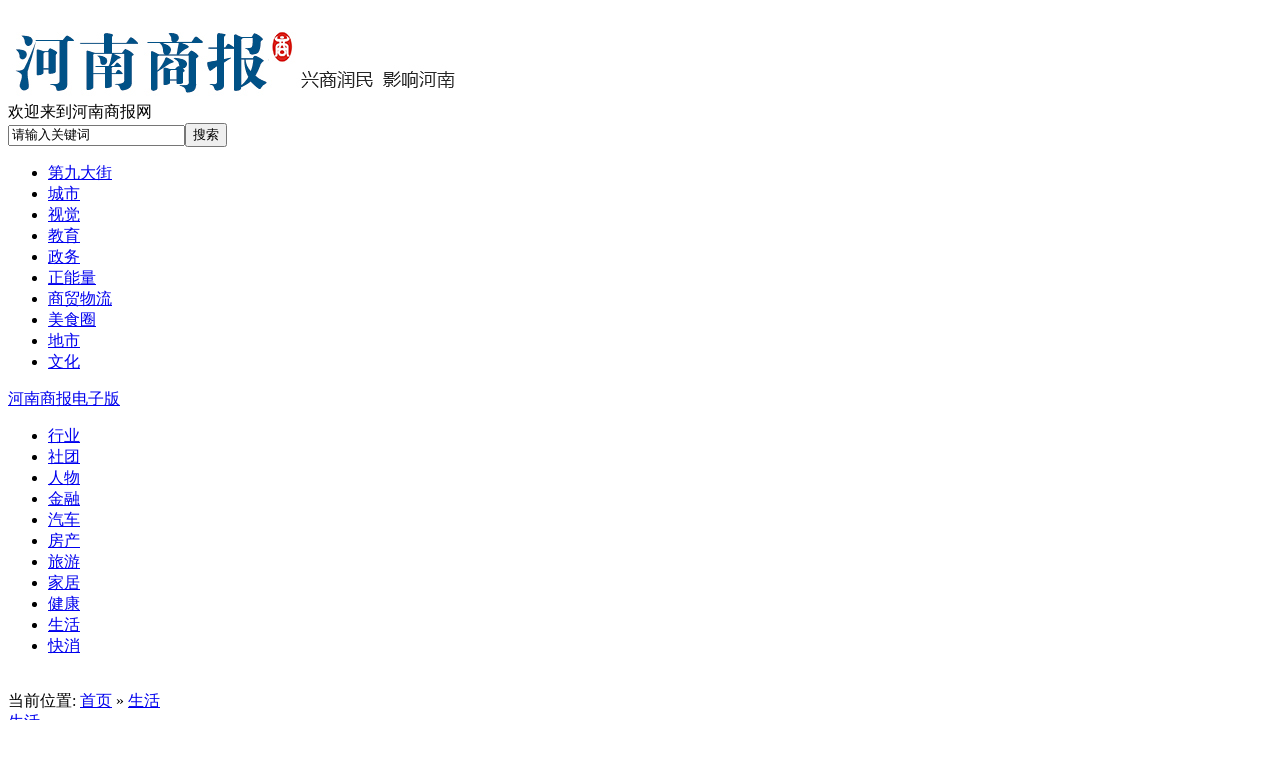

--- FILE ---
content_type: text/html;charset=UTF-8
request_url: https://www.shangbw.com/news/show-31008.html
body_size: 6761
content:
<!DOCTYPE html PUBLIC "-//W3C//DTD XHTML 1.0 Transitional//EN" "http://www.w3.org/TR/xhtml1/DTD/xhtml1-transitional.dtd">
<html xmlns="http://www.w3.org/1999/xhtml">
<head>
<meta http-equiv="Content-Type" content="text/html;charset=UTF-8"/>
<title>名酒为婚宴让利，河南省内即将办婚礼的新人有福了……_生活_资讯_河南商报网</title>
<meta name="keywords" content="名酒为婚宴让利，河南省内即将办婚礼的新人有福了……,生活"/>
<meta name="description" content="12月26日，一场世纪婚礼在驻马店柏林建国酒店隆重举行"/>
<meta http-equiv="mobile-agent" content="format=html5;url=https://www.shangbw.com/mobile/21-0-31008-1.html">
<meta name="generator" content=""/>
<link rel="archives" title="河南商报网" href="https://www.shangbw.com/archiver/"/>
<link rel="stylesheet" type="text/css" href="https://www.shangbw.com/skin/default/style.css"/>
<link rel="stylesheet" type="text/css" href="https://www.shangbw.com/skin/default/article.css"/><!--[if lte IE 6]>
<link rel="stylesheet" type="text/css" href="https://www.shangbw.com/skin/default/ie6.css"/>
<![endif]-->
<script type="text/javascript">window.onerror=function(){return true;}</script><script type="text/javascript" src="https://www.shangbw.com/lang/zh-cn/lang.js"></script>
<script type="text/javascript" src="https://www.shangbw.com/file/script/config.js"></script>
<script type="text/javascript" src="https://code.jquery.com/jquery-3.6.3.min.js"></script>
<script type="text/javascript" src="https://www.shangbw.com/file/script/common.js"></script>
<script type="text/javascript" src="https://www.shangbw.com/file/script/page.js"></script>
<script type="text/javascript" src="https://www.shangbw.com/file/script/jquery.lazyload.js"></script><script type="text/javascript">
GoMobile('https://www.shangbw.com/mobile/21-0-31008-1.html');
var searchid = 21;
</script>
</head>
<body>
<div id="destoon_qrcode" style="display:none;"></div><div class="m"><div id="search_tips" style="display:none;"></div></div>
<div class="m" style="display:none;">
<div id="search_module" style="display:none;" onmouseout="Dh('search_module');" onmouseover="Ds('search_module');">
<a href="javascript:void(0);" onclick="setModule('21','资讯')">资讯</a></div>
</div>
<!--<div class="" style="margin:0 auto; width:1200px;"></div>-->
<div class="toubu">
<div class="m">
<div class="logo f_l"><a href="https://www.shangbw.com/"><img src="https://www.shangbw.com/file/upload/201512/09/090703351.jpg" alt="河南商报网"/></a></div>
<form id="destoon_search" action="/news/search.php" onsubmit="return Dsearch(1);">
<div class="dl">欢迎来到河南商报网</div>
<input type="hidden" name="moduleid" value="21" id="destoon_moduleid"/>
<input type="hidden" name="spread" value="0" id="destoon_spread"/>
<div class="head_search" onmouseover="this.className='head_search_on';" onmouseout="this.className='head_search';">
<div>
<input name="kw" id="destoon_kw" type="text" class="search_i" value="请输入关键词" onfocus="if(this.value=='请输入关键词') this.value='';" onkeyup="STip(this.value);" autocomplete="off" x-webkit-speech speech/><input type="text" id="destoon_select" class="search_m" value="资讯" readonly onfocus="this.blur();" onclick="$('#search_module').fadeIn('fast');" style="display:none" /><input type="submit" value="搜索" class="search_s"/>
</div>
</div>
</form>
</div>
</div>
<div class="lanmu">
<div class="m">
<div class="menu">
<ul><li><a href="/news/list-25.html" ><span>第九大街</span></a></li>
<li><a href="/news/list-12.html" ><span>城市</span></a></li>
<li><a href="/news/list-7.html" ><span>视觉</span></a></li>
<li><a href="/news/list-33.html" ><span>教育</span></a></li>
<li><a href="/news/list-20.html" ><span>政务</span></a></li>
<li><a href="/news/list-34.html" ><span>正能量</span></a></li>
<li><a href="/news/list-10.html" ><span>商贸物流</span></a></li>
<li><a href="/news/list-18.html" ><span>美食圈</span></a></li>
<li><a href="/news/list-15.html" ><span>地市</span></a></li>
<li><a href="/news/list-21.html" ><span>文化</span></a></li>
</ul>
</div>
<p class="dianzi"><a href="http://newpaper.dahe.cn/hnsb">河南商报电子版</a></p>
</div>
<div class="m erji">
<ul>
<li><a href="/news/list-19.html" class="first" ><span>行业</span></a></li>
<li><a href="/news/list-14.html" ><span>社团</span></a></li>
<li><a href="/news/list-13.html" ><span>人物</span></a></li>
<li><a href="/news/list-28.html" ><span>金融</span></a></li>
<li><a href="/news/list-31.html" target="_blank"><span>汽车</span></a></li>
<li><a href="/news/list-16.html" ><span>房产</span></a></li>
<li><a href="/news/list-29.html" target="_blank"><span>旅游</span></a></li><li><a href="/news/list-30.html" target="_blank"><span>家居</span></a></li><li><a href="/news/list-17.html" target="_blank"><span>健康</span></a></li><li><a href="/news/list-11.html" target="_blank"><span>生活</span></a></li><li><a href="/news/list-26.html" target="_blank"><span>快消</span></a></li>
</ul>
</div>
</div>
<div class="m b10"> </div>
<script type="text/javascript">var module_id= 21,item_id=31008,content_id='content',img_max_width=550;</script>
<div class="m">
<div class="neirong clearfix">
<div class="sbw_right">
<div class="weizhi"><div class="pos1">当前位置: <a href="https://www.shangbw.com/">首页</a> &raquo; <a href="https://www.shangbw.com/news/list-11.html">生活</a></div><span><a href="https://www.shangbw.com/news/list-11.html">生活</a></span></div>
<div class="left_box">
<h1 class="title" id="title">名酒为婚宴让利，河南省内即将办婚礼的新人有福了……</h1>
<div class="info"><span class="f_r"><img src="https://www.shangbw.com/skin/default/image/zoomin.gif" width="16" height="16" alt="放大字体" class="c_p" onclick="fontZoom('+', 'article');"/>&nbsp;&nbsp;<img src="https://www.shangbw.com/skin/default/image/zoomout.gif" width="16" height="16"  alt="缩小字体" class="c_p" onclick="fontZoom('-', 'article');"/></span>
发布日期：2020-12-28&nbsp;&nbsp;浏览次数：<span id="hits">37856</span>
</div>
<div class="introduce">核心提示：12月26日，一场世纪婚礼在驻马店柏林建国酒店隆重举行</div><div id="content"><div class="content" id="article"><div>
<div><span style="font-size: 18px"><img alt="" width="800" height="533" src="https://www.shangbw.com/skin/default/image/lazy.gif" class="lazy" original="http://www.shangbw.com/file/upload/202012/28/1735468223.jpg" /><br />
<br />
白酒市场上，畅销的硬通货很少做较大折扣售卖，但却愿意为婚宴用酒，给出极大的优惠政策，办婚宴用酒采购时，多问一句哪个酒有&ldquo;宴席政策&rdquo;一定能给消费者省出不少钱。<br />
<br />
</span><strong><span style="font-size: 18px">普通人广受媒体关注的一场婚礼<br />
<br />
</span></strong></div>
<div><span style="font-size: 18px">12月26日，一场世纪婚礼在驻马店柏林建国酒店隆重举行。这场婚礼，不仅配置奢华，还引来了河南省内多家媒体的争相报道。</span></div>
<div><span style="font-size: 18px">这场婚礼的女主角彭琳，是一家公司的会计；她的新婚丈夫是一名互联网公司的运营人员；两个人2019年12月10日领的证。这样一对普通新人的婚礼，为何能引来诸多媒体的关注。<br />
<br />
<img alt="" width="800" height="533" src="https://www.shangbw.com/skin/default/image/lazy.gif" class="lazy" original="http://www.shangbw.com/file/upload/202012/28/1736543023.jpg" /><br />
</span></div>
<div><span style="font-size: 18px">这对新人，前些天参与了茅台股份铂金汉酱酒发起的&ldquo;PK河南最美婚纱照，铂金汉酱为您免费办婚礼活动&rdquo;，他们率先参与活动，在长达64天，亲友的接力拉票下，最终以37791票，取得了本次活动的冠军，获得了价值20万的免费办婚礼超值换购礼包。对于他们来说，除了感谢全程赞助这场婚礼的品牌方，更感谢在获得大奖的过程中，天天为这对新人拉票的亲友。</span></div>
<div><span style="font-size: 18px">婚礼上，到场的宾客都被这一抹清新又浪漫的蓝色征服了。在层叠的浅蓝色圆顶帷幕下，轻盈的法式气球和纯手工打造的水晶串珠显得格外灵气动人。柔美的T形舞台两旁布满了寓意爱情和幸福的绢花，处处花团锦簇，流光溢彩，俨然一条幸福大道通向未来。清新蓝虽不张扬，却能演绎出高级与奢华的魅力，让现场的人目不转睛地关注着这里的一切美好。新郎在所有人的见证下，对新娘许下爱的承诺，诉说爱的赤诚，也将这份爱的初心写到誓言中，与铂金汉酱美酒一同封存，期待在未来某个重要的时刻里，一同品味这份如美酒般愈存愈香醇的美好。<br />
<br />
<img alt="" width="800" height="533" src="https://www.shangbw.com/skin/default/image/lazy.gif" class="lazy" original="http://www.shangbw.com/file/upload/202012/28/1737167123.jpg" /><br />
<br />
</span></div>
<div><strong><span style="font-size: 18px">1000万补贴，赞助河南婚宴活动<br />
</span></strong><span style="font-size: 18px"><br />
</span></div>
<div><span style="font-size: 18px">铂金汉酱是贵州茅台酒股份有限公司2017年推出的年度力作，51度绵柔酱香的独特酒体设计，温和不失力度，宿醉不至伤身，是专门为相对年轻酱香消费者设计的酒体。</span></div>
<div><span style="font-size: 18px">包装设计上，完全采用包括汉代琉璃蓝、青龙玉佩纹、马王堆帛书、汉代士大夫衣襟纹络等汉代传统元素设计，却展现出了一派现代时尚商务的气韵。蓝色也象征着爱情，在婚礼现场与西式婚礼的白、蓝等色彩交相辉映，分外具有质感。</span></div>
<div><span style="font-size: 18px">铂金汉酱所推出的&ldquo;PK河南醉美婚纱照，铂金汉酱为您免费办婚礼&rdquo;，除了真金白银为一等奖投入了20万举办免费婚礼，还将对二等奖的获奖者进行全部的婚宴用酒酒水赞助，三等奖发放酒水奖品，为参与者开放宴席政策名额，整体算下来，本活动费用投入上限高达160万。</span></div>
<div><span style="font-size: 18px">据了解，铂金汉酱酒是茅台酒厂出产的一款畅销单品，2017年一上市，只经营这款酒的河南蓝色汉酱酒业就成为了茅台酱香酒的销售亚军，第二年是销售冠军。这款酒常年作为企业的招待用酒，全国建议零售价658元，在河南成交价450-470元一瓶，作为商务用酒，在河南省内十分畅销，往往货一到经销商仓库就被预定完，在市场上完全处于供不应求的状态。</span></div>
<div><span style="font-size: 18px">这样一款畅销的商务用酒为何要杀入婚宴市场呢?河南蓝色汉酱酒业有限公司副总经理李海涛说到：&ldquo;人们办婚宴，邀请的都是自己非常重要的亲戚，大家经常联系，如果自己在婚宴上喝到很好的酒，就会很快形成口碑效应，铂金汉酱的推广，也一直是围绕着少打广告，多让利消费者的路数来的&rdquo;。</span></div>
<div><span style="font-size: 18px">据了解，铂金汉酱针对婚宴推出的宴席政策是&ldquo;按照全国建议零售价658元/瓶采购铂金汉酱，买一桌赠一瓶&rdquo;，只要赠送数量不高于购买数量，在河南省内举办婚礼，6桌以上就可以享受婚宴政策的福利。这样算下来，婚宴用铂金汉酱，到手一瓶的成交价足足比市场低了100元，这是在名酒里少有的让利幅度。河南省内限量2000场宴席赞助，宴席补贴上限达到1000万。<br />
<br />
<img alt="" width="800" height="1200" src="https://www.shangbw.com/skin/default/image/lazy.gif" class="lazy" original="http://www.shangbw.com/file/upload/202012/28/1737531023.jpg" /><br />
</span></div>
<div><strong><span style="font-size: 18px"><br />
名酒为婚宴让利，河南省内的新人有福了<br />
</span></strong><span style="font-size: 18px"><br />
</span></div>
<div><span style="font-size: 18px">经常买酒的消费者可能会发现，那些名酒厂家知名的大单品在市场上属于硬通货，很少会打较大的折扣，但一些知名单品却愿意在婚宴用酒做出让利消费者的政策，因为一款好酒在婚宴里能得到传播最快的口碑效应。</span></div>
<div><span style="font-size: 18px">从日常的婚宴政策来看，400-700元价格带里的中高端酱酒中，铂金汉酱的让利服务算得上是非常大了。即使没有能够参与到&ldquo;PK河南醉美婚纱照，铂金汉酱为你免费办婚礼&rdquo;活动中，河南省内即将办婚礼的新人们也都到烟酒店终端去预约享受铂金汉酱的宴席政策的让利。<br />
<br />
</span><span style="font-size: 14px"><span>来源：铂金汉酱公司<br />
编辑：李谟昱<br />
审核：刘鹤洋</span></span></div>
</div></div>
</div>
<div class="b10 c_b">&nbsp;</div>

<div class="np">
<ul>
<li><strong>下一篇：</strong><a href="https://www.shangbw.com/news/show-31009.html" title="字节跳动公布助力脱贫成绩单，三年帮超25万建档立卡贫困人口增收">字节跳动公布助力脱贫成绩单，三年帮超25万建档立卡贫困人口增收</a>
</li>
<li><strong>上一篇：</strong><a href="https://www.shangbw.com/news/show-31007.html" title="老品牌创新发展      “鱼头酒”盛装亮相">老品牌创新发展      “鱼头酒”盛装亮相</a>
</li>
</ul>
</div>
<div class="b10">&nbsp;</div>

<div class="b10">&nbsp;</div>
<div class="left_head"><a href="https://www.shangbw.com/news/list-11.html">同类资讯</a></div>
<div class="related"><table width="100%">
<tr><td width="50%"><a href="https://www.shangbw.com/news/show-64880.html" title="用vivoX200镜头“解锁”豫博：让中原千年文明在影像里“活”起来">&#8226; 用vivoX200镜头“解锁”豫博：让中原千年文明在</a></td>
<td width="50%"><a href="https://www.shangbw.com/news/show-64474.html" title="融合现代科技，传承中医智慧！ 禧艾集团携手名校名医成立“河南艾灸免疫力实验室”">&#8226; 融合现代科技，传承中医智慧！ 禧艾集团携手名</a></td>
</tr><tr><td width="50%"><a href="https://www.shangbw.com/news/show-62449.html" title="悦宴感恩，悦飨美好｜郑州天地丽笙酒店答谢宴圆满举办">&#8226; 悦宴感恩，悦飨美好｜郑州天地丽笙酒店答谢宴圆</a></td>
<td width="50%"><a href="https://www.shangbw.com/news/show-62264.html" title="快手请你去看时代少年团演唱会，限量门票与机酒圆梦金等你赢">&#8226; 快手请你去看时代少年团演唱会，限量门票与机酒</a></td>
</tr><tr><td width="50%"><a href="https://www.shangbw.com/news/show-62091.html" title="奥尼尔刘畊宏观看亚运女篮比赛：“大鲨鱼”与老友姚明再相聚">&#8226; 奥尼尔刘畊宏观看亚运女篮比赛：“大鲨鱼”与老</a></td>
<td width="50%"><a href="https://www.shangbw.com/news/show-61890.html" title="浪漫七夕，缘定顶端！160名青年单身男女前来觅良缘">&#8226; 浪漫七夕，缘定顶端！160名青年单身男女前来觅</a></td>
</tr><tr><td width="50%"><a href="https://www.shangbw.com/news/show-61877.html" title="七夕联谊预告|地铁奇缘，爱从这一站马上出发！">&#8226; 七夕联谊预告|地铁奇缘，爱从这一站马上出发！</a></td>
<td width="50%"><a href="https://www.shangbw.com/news/show-61849.html" title="隆庆祥2023秋冬新品：解锁多场景穿搭，非遗工艺高定品质">&#8226; 隆庆祥2023秋冬新品：解锁多场景穿搭，非遗工艺</a></td>
</tr><tr><td width="50%"><a href="https://www.shangbw.com/news/show-61514.html" title="郑东新区圃田乡：开展油烟污染整治行动 守好城市“烟火气”">&#8226; 郑东新区圃田乡：开展油烟污染整治行动 守好城</a></td>
<td width="50%"><a href="https://www.shangbw.com/news/show-61214.html" title="新冠“二阳”是否更严重？连花清瘟怎么用？一文说清">&#8226; 新冠“二阳”是否更严重？连花清瘟怎么用？一文</a></td>
</tr></table>
</div>

<br/>
</div>
</div>
<div class="sbw_left">
<div class="sbw_head"><div><strong>分类导航</strong></div></div>
<div class="lanmu1">
<li><a href="https://www.shangbw.com/news/list-25.html">第九大街</a></li>
<li><a href="https://www.shangbw.com/news/list-9.html">商业</a></li>
<li><a href="https://www.shangbw.com/news/list-12.html">城市</a></li>
<li><a href="https://www.shangbw.com/news/list-20.html">政务</a></li>
<li><a href="https://www.shangbw.com/news/list-7.html">视觉</a></li>
<li><a href="https://www.shangbw.com/news/list-33.html">教育</a></li>
<li><a href="https://www.shangbw.com/news/list-34.html">正能量</a></li>
<li><a href="https://www.shangbw.com/news/list-10.html">商贸物流</a></li>
<li><a href="https://www.shangbw.com/news/list-18.html">美食圈</a></li>
<li><a href="https://www.shangbw.com/news/list-15.html">地市</a></li>
<li><a href="https://www.shangbw.com/news/list-21.html">文化</a></li>
<li><a href="https://www.shangbw.com/news/list-19.html">行业</a></li>
<li><a href="https://www.shangbw.com/news/list-14.html">社团</a></li>
<li><a href="https://www.shangbw.com/news/list-13.html">人物</a></li>
<li><a href="https://www.shangbw.com/news/list-28.html">金融</a></li>
<li><a href="https://www.shangbw.com/news/list-31.html">汽车</a></li>
<li><a href="https://www.shangbw.com/news/list-16.html">房产</a></li>
<li><a href="https://www.shangbw.com/news/list-29.html">旅游</a></li>
<li><a href="https://www.shangbw.com/news/list-30.html">家居</a></li>
<li><a href="https://www.shangbw.com/news/list-17.html">健康</a></li>
</div>
</div>
</div>
<script type="text/javascript" src="https://www.shangbw.com/file/script/content.js"></script></div>
<div class="sbw_foot">
<p><a href="/about/index.html">关于我们 </a>|<a href="/sitemap/"> 网站地图 </a>|<a href="/guestbook/"> 网站留言 </a>|<a href="/ad/"> 广告服务 </a>|<a href="/about/contact.html"> 联系我们</a></p>
<p>版权所有 河南商报社　技术支持：顶端传媒科技（河南）有限公司  备案号：<a href="https://beian.miit.gov.cn">豫ICP备18039799号</a><script>
var _hmt = _hmt || [];
(function() {
  var hm = document.createElement("script");
  hm.src = "//hm.baidu.com/hm.js?f951b2e2c8345c7ea098cb672786e796";
  var s = document.getElementsByTagName("script")[0]; 
  s.parentNode.insertBefore(hm, s);
})();
</script></p>
</div>
<div class="back2top"><a href="javascript:void(0);" title="返回顶部"> </a></div>
<script type="text/javascript">
$(function(){$("img").lazyload();});</script>
<script>
var _hmt = _hmt || [];
(function() {
  var hm = document.createElement("script");
  hm.src = "//hm.baidu.com/hm.js?f951b2e2c8345c7ea098cb672786e796";
  var s = document.getElementsByTagName("script")[0]; 
  s.parentNode.insertBefore(hm, s);
})();
</script>
</body>
</html>

--- FILE ---
content_type: application/javascript
request_url: https://www.shangbw.com/file/script/page.js
body_size: 2837
content:
/*
	[Destoon B2B System] Copyright (c) 2008-2015 www.destoon.com
	This is NOT a freeware, use is subject to license.txt
*/
function Print(i) {if(isIE) {window.print();} else {var i = i ? i : 'content'; var w = window.open('','',''); w.opener = null; w.document.write('<div style="width:630px;">'+Dd(i).innerHTML+'</div>'); w.window.print();}}
function addFav(t) {document.write('<a href="'+window.location.href+'" title="'+document.title.replace(/<|>|'|"|&/g, '')+'" rel="sidebar" onclick="if(UA.indexOf(\'chrome\') != -1){alert(\''+L['chrome_fav_tip']+'\');return false;}window.external.addFavorite(this.href, this.title);return false;">'+t+'</a>');}
function SendPage() {
	var htm = '<form method="post" action="'+MEPath+'sendmail.php" id="dsendmail" target="_blank">';
	htm += '<input type="hidden" name="action" value="page"/>';
	htm += '<input type="hidden" name="title" value="'+$('#title').html()+'"/>';
	htm += '<input type="hidden" name="linkurl" value="'+window.location.href+'"/>';
	htm += '</form>';
	$('#destoon_space').html(htm);
	Dd('dsendmail').submit();
}
function SendFav() {
	var htm = '<form method="post" action="'+MEPath+'favorite.php" id="dfavorite" target="_blank">';
	htm += '<input type="hidden" name="action" value="add"/>';
	htm += '<input type="hidden" name="title" value="'+$('#title').html()+'"/>';
	htm += '<input type="hidden" name="url" value="'+window.location.href+'"/>';
	htm += '</form>';
	$('#destoon_space').html(htm);
	Dd('dfavorite').submit();
}
function SendReport(c) {
	var c = c ? c : ($('#title').length > 0 ? $('#title').html() : document.title)+'\n'+window.location.href;
	var htm = '<form method="post" action="'+DTPath+'api/report.php" id="dreport" target="_blank">';
	htm += '<textarea style="display:none;" name="content">'+c+'</textarea>';
	htm += '</form>';
	$('#destoon_space').html(htm);
	Dd('dreport').submit();
}
function Dsearch(i) {
	if(Dd('destoon_kw').value.length < 1 || Dd('destoon_kw').value == L['keyword_message']) {
		Dd('destoon_kw').value = '';window.setTimeout(function(){Dd('destoon_kw').value = L['keyword_message'];}, 500);
		return false;
	}
	if(i && Dd('destoon_search').action.indexOf('/api/') == -1) {$('#destoon_moduleid').remove();$('#destoon_spread').remove();}
	return true;
}
function Dsearch_adv() {Go(Dd('destoon_search').action.indexOf('/api/') != -1 ? DTPath+'api/search.php?moduleid='+Dd('destoon_moduleid').value : Dd('destoon_search').action);}
function Dsearch_top() {if(Dsearch(0)){Dd('destoon_search').action = DTPath+'api/search.php';Dd('destoon_spread').value=1;Dd('destoon_search').submit();}}
function View(s) {window.open(DTPath+'api/view.php?img='+s);}
function setModule(i, n) {Dd('destoon_search').action = DTPath+'api/search.php';Dd('destoon_moduleid').value = i;searchid = i;Dd('destoon_select').value = n;$('#search_module').fadeOut('fast');Dd('destoon_kw').focus();}
function setTip(w) {Dh('search_tips'); Dd('destoon_kw').value = w; Dd('destoon_search').submit();}
var tip_word = '';
function STip(w) {
	if(w.length < 2) {Dd('search_tips').innerHTML = ''; Dh('search_tips'); return;}
	if(w == tip_word) {return;} else {tip_word = w;}
	makeRequest('action=tipword&mid='+searchid+'&word='+w, AJPath, '_STip');
}
function _STip() {
	if(xmlHttp.readyState==4 && xmlHttp.status==200) {
		if(xmlHttp.responseText) {
			Ds('search_tips'); Dd('search_tips').innerHTML = xmlHttp.responseText + '<label onclick="Dh(\'search_tips\');">'+L['search_tips_close']+'&nbsp;&nbsp;</label>';
		} else {
			Dd('search_tips').innerHTML = ''; Dh('search_tips');
		}
	}
}
function SCTip(k) {
	var o = Dd('search_tips');
	if(o.style.display == 'none') {
		if(o.innerHTML != '') Ds('search_tips');
	} else {
		if(k == 13) {Dd('destoon_search').submit(); return;}
		Dd('destoon_kw').blur();
		var d = o.getElementsByTagName('div'); var l = d.length; var n, p; var c = w = -2;
		for(var i=0; i<l; i++) {if(d[i].className == 'search_t_div_2') c = i;}
		if(c == -2) {
			n = 0; p = l-1;
		} else if(c == 0) {
			n = 1; p = -1;
		} else if(c == l-1) {
			n = -1; p = l-2; 
		} else {
			n = c+1; p = c-1;
		}
		w = k == 38 ? p : n;
		if(c >= 0) d[c].className = 'search_t_div_1';
		if(w >= 0) d[w].className = 'search_t_div_2';
		if(w >= 0) {var r = d[w].innerHTML.split('>'); Dd('destoon_kw').value = r[2];} else {Dd('destoon_kw').value = tip_word;}
	}
}
function user_login() {
	if(Dd('user_name').value.length < 2) {Dd('user_name').focus(); return false;}
	if(Dd('user_pass').value == 'password' || Dd('user_pass').value.length < 6) {Dd('user_pass').focus(); return false;}
}
function show_answer(i) {document.write('<iframe src="'+MEPath+'answer.php?itemid='+i+'" name="destoon_answer" id="des'+'toon_answer" style="width:100%;height:0px;" scrolling="no" frameborder="0"></iframe>');}
function show_task(s) {document.write('<script type="text/javascript" src="'+DTPath+'api/task.js.php?'+s+'&refresh='+Math.random()+'.js"></sc'+'ript>');}
var sell_n = 0;
function sell_tip(o, i) {
	if(o.checked) {sell_n++; Dd('item_'+i).style.backgroundColor='#F1F6FC';} else {Dd('item_'+i).style.backgroundColor='#FFFFFF'; sell_n--;}
	if(sell_n < 0) sell_n = 0;
	if(sell_n > 1) {
		var aTag = o; var leftpos = toppos = 0;
		do {aTag = aTag.offsetParent; leftpos	+= aTag.offsetLeft; toppos += aTag.offsetTop;
		} while(aTag.offsetParent != null);
		var X = o.offsetLeft + leftpos - 10;
		var Y = o.offsetTop + toppos - 70;
		Dd('sell_tip').style.left = X + 'px';
		Dd('sell_tip').style.top = Y + 'px';
		o.checked ? Ds('sell_tip') : Dh('sell_tip');
	} else {
		Dh('sell_tip');
	}
}
function img_tip(o, i) {
	if(i) {
		if(i.indexOf('nopic.gif') == -1) {
			if(i.indexOf('.thumb.') != -1) {var t = i.split('.thumb.');var s = t[0];} else {var s = i;}
			var aTag = o; var leftpos = toppos = 0;
			do {aTag = aTag.offsetParent; leftpos	+= aTag.offsetLeft; toppos += aTag.offsetTop;
			} while(aTag.offsetParent != null);
			var X = o.offsetLeft + leftpos + 90;
			var Y = o.offsetTop + toppos - 20;
			Dd('img_tip').style.left = X + 'px';
			Dd('img_tip').style.top = Y + 'px';
			Ds('img_tip');
			Inner('img_tip', '<img src="'+s+'" onload="if(this.width<200) {Dh(\'img_tip\');}else if(this.width>300){this.width=300;}Dd(\'img_tip\').style.width=this.width+\'px\';"/>')
		}
	} else {
		Dh('img_tip');
	}
}
function GoMobile(url) {
	if((UA.indexOf('phone') != -1 || UA.indexOf('mobile') != -1 || UA.indexOf('android') != -1 || UA.indexOf('ipod') != -1) && get_cookie('mobile') != 'pc' && UA.indexOf('ipad') == -1) {
		Go(url);
	}
}
function Dqrcode() {
	var url = $('meta[http-equiv=mobile-agent]').attr('content') ? $('meta[http-equiv=mobile-agent]').attr('content').substr(17) : window.location.href;
	if($('#destoon_qrcode').length > 0) {
		if($('#destoon_qrcode').html().length < 10) {
			$('#destoon_qrcode').css({'position':'fixed','z-index':'99','left':'50%','top':'0','margin-left':'-130px','width':'260px','background':'#FFFFFF','text-align':'center'});
			$('#destoon_qrcode').html('<div style="text-align:right;color:#555555;font-size:16px;padding-right:6px;cursor:pointer;">x</div><img src="'+DTPath+'api/qrcode.png.php?auth='+encodeURIComponent(url)+'" width="140" height="140"/><div style="padding:10px 0;font-size:14px;font-weight:bold;color:#555555;">扫一扫，直接在手机上打开</div><div style="padding-bottom:20px;color:#999999;">推荐微信、QQ扫一扫等扫码工具</div>');
			$('#destoon_qrcode').click(function(){$('#destoon_qrcode').fadeOut('fast');});
		}
		$('#destoon_qrcode').fadeIn('fast');
	}
}
function oauth_logout() {
	set_cookie('oauth_site', '');
	set_cookie('oauth_user', '');
	window.location.reload();
}

--- FILE ---
content_type: application/javascript
request_url: https://www.shangbw.com/file/script/config.js
body_size: 222
content:
var DTPath = "https://www.shangbw.com/";var SKPath = "https://www.shangbw.com/skin/default/";var MEPath = "https://www.shangbw.com/member/";var DTEditor = "fckeditor";var CKDomain = "";var CKPath = "/";var CKPrex = "cb3_";